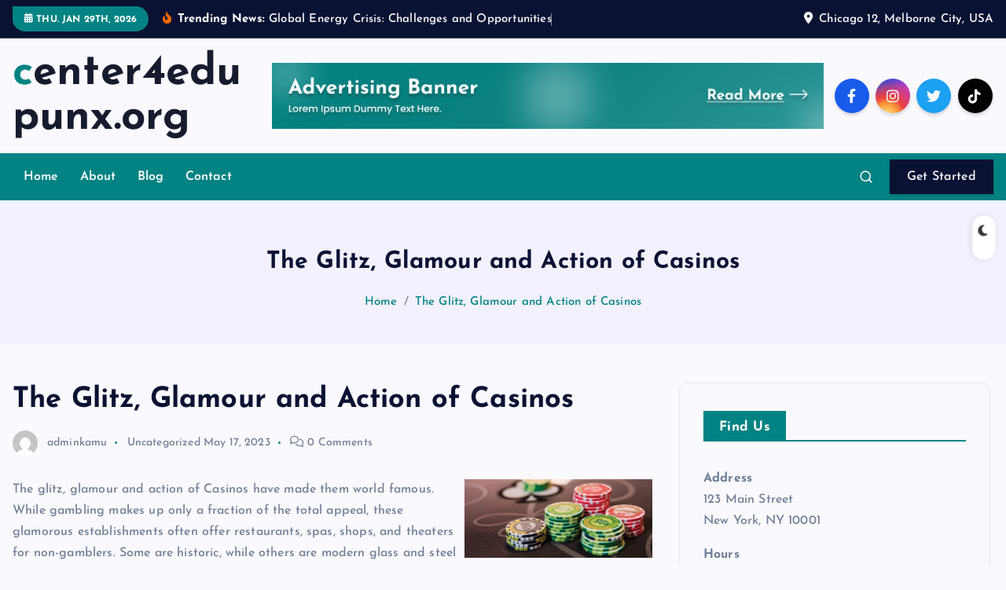

--- FILE ---
content_type: text/html; charset=UTF-8
request_url: http://center4edupunx.org/index.php/2023/05/17/the-glitz-glamour-and-action-of-casinos/
body_size: 13646
content:
<!DOCTYPE html>
<html lang="en-US">
	<head>
		<meta charset="UTF-8">
		<meta name="viewport" content="width=device-width, initial-scale=1">
		<meta http-equiv="x-ua-compatible" content="ie=edge">
		
		<link rel="profile" href="https://gmpg.org/xfn/11">
		
		<title>The Glitz, Glamour and Action of Casinos &#8211; center4edupunx.org</title>
<meta name='robots' content='max-image-preview:large' />
<link rel="alternate" type="application/rss+xml" title="center4edupunx.org &raquo; Feed" href="http://center4edupunx.org/index.php/feed/" />
<link rel="alternate" title="oEmbed (JSON)" type="application/json+oembed" href="http://center4edupunx.org/index.php/wp-json/oembed/1.0/embed?url=http%3A%2F%2Fcenter4edupunx.org%2Findex.php%2F2023%2F05%2F17%2Fthe-glitz-glamour-and-action-of-casinos%2F" />
<link rel="alternate" title="oEmbed (XML)" type="text/xml+oembed" href="http://center4edupunx.org/index.php/wp-json/oembed/1.0/embed?url=http%3A%2F%2Fcenter4edupunx.org%2Findex.php%2F2023%2F05%2F17%2Fthe-glitz-glamour-and-action-of-casinos%2F&#038;format=xml" />
<style id='wp-img-auto-sizes-contain-inline-css' type='text/css'>
img:is([sizes=auto i],[sizes^="auto," i]){contain-intrinsic-size:3000px 1500px}
/*# sourceURL=wp-img-auto-sizes-contain-inline-css */
</style>
<style id='wp-emoji-styles-inline-css' type='text/css'>

	img.wp-smiley, img.emoji {
		display: inline !important;
		border: none !important;
		box-shadow: none !important;
		height: 1em !important;
		width: 1em !important;
		margin: 0 0.07em !important;
		vertical-align: -0.1em !important;
		background: none !important;
		padding: 0 !important;
	}
/*# sourceURL=wp-emoji-styles-inline-css */
</style>
<style id='wp-block-library-inline-css' type='text/css'>
:root{--wp-block-synced-color:#7a00df;--wp-block-synced-color--rgb:122,0,223;--wp-bound-block-color:var(--wp-block-synced-color);--wp-editor-canvas-background:#ddd;--wp-admin-theme-color:#007cba;--wp-admin-theme-color--rgb:0,124,186;--wp-admin-theme-color-darker-10:#006ba1;--wp-admin-theme-color-darker-10--rgb:0,107,160.5;--wp-admin-theme-color-darker-20:#005a87;--wp-admin-theme-color-darker-20--rgb:0,90,135;--wp-admin-border-width-focus:2px}@media (min-resolution:192dpi){:root{--wp-admin-border-width-focus:1.5px}}.wp-element-button{cursor:pointer}:root .has-very-light-gray-background-color{background-color:#eee}:root .has-very-dark-gray-background-color{background-color:#313131}:root .has-very-light-gray-color{color:#eee}:root .has-very-dark-gray-color{color:#313131}:root .has-vivid-green-cyan-to-vivid-cyan-blue-gradient-background{background:linear-gradient(135deg,#00d084,#0693e3)}:root .has-purple-crush-gradient-background{background:linear-gradient(135deg,#34e2e4,#4721fb 50%,#ab1dfe)}:root .has-hazy-dawn-gradient-background{background:linear-gradient(135deg,#faaca8,#dad0ec)}:root .has-subdued-olive-gradient-background{background:linear-gradient(135deg,#fafae1,#67a671)}:root .has-atomic-cream-gradient-background{background:linear-gradient(135deg,#fdd79a,#004a59)}:root .has-nightshade-gradient-background{background:linear-gradient(135deg,#330968,#31cdcf)}:root .has-midnight-gradient-background{background:linear-gradient(135deg,#020381,#2874fc)}:root{--wp--preset--font-size--normal:16px;--wp--preset--font-size--huge:42px}.has-regular-font-size{font-size:1em}.has-larger-font-size{font-size:2.625em}.has-normal-font-size{font-size:var(--wp--preset--font-size--normal)}.has-huge-font-size{font-size:var(--wp--preset--font-size--huge)}.has-text-align-center{text-align:center}.has-text-align-left{text-align:left}.has-text-align-right{text-align:right}.has-fit-text{white-space:nowrap!important}#end-resizable-editor-section{display:none}.aligncenter{clear:both}.items-justified-left{justify-content:flex-start}.items-justified-center{justify-content:center}.items-justified-right{justify-content:flex-end}.items-justified-space-between{justify-content:space-between}.screen-reader-text{border:0;clip-path:inset(50%);height:1px;margin:-1px;overflow:hidden;padding:0;position:absolute;width:1px;word-wrap:normal!important}.screen-reader-text:focus{background-color:#ddd;clip-path:none;color:#444;display:block;font-size:1em;height:auto;left:5px;line-height:normal;padding:15px 23px 14px;text-decoration:none;top:5px;width:auto;z-index:100000}html :where(.has-border-color){border-style:solid}html :where([style*=border-top-color]){border-top-style:solid}html :where([style*=border-right-color]){border-right-style:solid}html :where([style*=border-bottom-color]){border-bottom-style:solid}html :where([style*=border-left-color]){border-left-style:solid}html :where([style*=border-width]){border-style:solid}html :where([style*=border-top-width]){border-top-style:solid}html :where([style*=border-right-width]){border-right-style:solid}html :where([style*=border-bottom-width]){border-bottom-style:solid}html :where([style*=border-left-width]){border-left-style:solid}html :where(img[class*=wp-image-]){height:auto;max-width:100%}:where(figure){margin:0 0 1em}html :where(.is-position-sticky){--wp-admin--admin-bar--position-offset:var(--wp-admin--admin-bar--height,0px)}@media screen and (max-width:600px){html :where(.is-position-sticky){--wp-admin--admin-bar--position-offset:0px}}

/*# sourceURL=wp-block-library-inline-css */
</style><style id='global-styles-inline-css' type='text/css'>
:root{--wp--preset--aspect-ratio--square: 1;--wp--preset--aspect-ratio--4-3: 4/3;--wp--preset--aspect-ratio--3-4: 3/4;--wp--preset--aspect-ratio--3-2: 3/2;--wp--preset--aspect-ratio--2-3: 2/3;--wp--preset--aspect-ratio--16-9: 16/9;--wp--preset--aspect-ratio--9-16: 9/16;--wp--preset--color--black: #000000;--wp--preset--color--cyan-bluish-gray: #abb8c3;--wp--preset--color--white: #ffffff;--wp--preset--color--pale-pink: #f78da7;--wp--preset--color--vivid-red: #cf2e2e;--wp--preset--color--luminous-vivid-orange: #ff6900;--wp--preset--color--luminous-vivid-amber: #fcb900;--wp--preset--color--light-green-cyan: #7bdcb5;--wp--preset--color--vivid-green-cyan: #00d084;--wp--preset--color--pale-cyan-blue: #8ed1fc;--wp--preset--color--vivid-cyan-blue: #0693e3;--wp--preset--color--vivid-purple: #9b51e0;--wp--preset--gradient--vivid-cyan-blue-to-vivid-purple: linear-gradient(135deg,rgb(6,147,227) 0%,rgb(155,81,224) 100%);--wp--preset--gradient--light-green-cyan-to-vivid-green-cyan: linear-gradient(135deg,rgb(122,220,180) 0%,rgb(0,208,130) 100%);--wp--preset--gradient--luminous-vivid-amber-to-luminous-vivid-orange: linear-gradient(135deg,rgb(252,185,0) 0%,rgb(255,105,0) 100%);--wp--preset--gradient--luminous-vivid-orange-to-vivid-red: linear-gradient(135deg,rgb(255,105,0) 0%,rgb(207,46,46) 100%);--wp--preset--gradient--very-light-gray-to-cyan-bluish-gray: linear-gradient(135deg,rgb(238,238,238) 0%,rgb(169,184,195) 100%);--wp--preset--gradient--cool-to-warm-spectrum: linear-gradient(135deg,rgb(74,234,220) 0%,rgb(151,120,209) 20%,rgb(207,42,186) 40%,rgb(238,44,130) 60%,rgb(251,105,98) 80%,rgb(254,248,76) 100%);--wp--preset--gradient--blush-light-purple: linear-gradient(135deg,rgb(255,206,236) 0%,rgb(152,150,240) 100%);--wp--preset--gradient--blush-bordeaux: linear-gradient(135deg,rgb(254,205,165) 0%,rgb(254,45,45) 50%,rgb(107,0,62) 100%);--wp--preset--gradient--luminous-dusk: linear-gradient(135deg,rgb(255,203,112) 0%,rgb(199,81,192) 50%,rgb(65,88,208) 100%);--wp--preset--gradient--pale-ocean: linear-gradient(135deg,rgb(255,245,203) 0%,rgb(182,227,212) 50%,rgb(51,167,181) 100%);--wp--preset--gradient--electric-grass: linear-gradient(135deg,rgb(202,248,128) 0%,rgb(113,206,126) 100%);--wp--preset--gradient--midnight: linear-gradient(135deg,rgb(2,3,129) 0%,rgb(40,116,252) 100%);--wp--preset--font-size--small: 13px;--wp--preset--font-size--medium: 20px;--wp--preset--font-size--large: 36px;--wp--preset--font-size--x-large: 42px;--wp--preset--spacing--20: 0.44rem;--wp--preset--spacing--30: 0.67rem;--wp--preset--spacing--40: 1rem;--wp--preset--spacing--50: 1.5rem;--wp--preset--spacing--60: 2.25rem;--wp--preset--spacing--70: 3.38rem;--wp--preset--spacing--80: 5.06rem;--wp--preset--shadow--natural: 6px 6px 9px rgba(0, 0, 0, 0.2);--wp--preset--shadow--deep: 12px 12px 50px rgba(0, 0, 0, 0.4);--wp--preset--shadow--sharp: 6px 6px 0px rgba(0, 0, 0, 0.2);--wp--preset--shadow--outlined: 6px 6px 0px -3px rgb(255, 255, 255), 6px 6px rgb(0, 0, 0);--wp--preset--shadow--crisp: 6px 6px 0px rgb(0, 0, 0);}:where(.is-layout-flex){gap: 0.5em;}:where(.is-layout-grid){gap: 0.5em;}body .is-layout-flex{display: flex;}.is-layout-flex{flex-wrap: wrap;align-items: center;}.is-layout-flex > :is(*, div){margin: 0;}body .is-layout-grid{display: grid;}.is-layout-grid > :is(*, div){margin: 0;}:where(.wp-block-columns.is-layout-flex){gap: 2em;}:where(.wp-block-columns.is-layout-grid){gap: 2em;}:where(.wp-block-post-template.is-layout-flex){gap: 1.25em;}:where(.wp-block-post-template.is-layout-grid){gap: 1.25em;}.has-black-color{color: var(--wp--preset--color--black) !important;}.has-cyan-bluish-gray-color{color: var(--wp--preset--color--cyan-bluish-gray) !important;}.has-white-color{color: var(--wp--preset--color--white) !important;}.has-pale-pink-color{color: var(--wp--preset--color--pale-pink) !important;}.has-vivid-red-color{color: var(--wp--preset--color--vivid-red) !important;}.has-luminous-vivid-orange-color{color: var(--wp--preset--color--luminous-vivid-orange) !important;}.has-luminous-vivid-amber-color{color: var(--wp--preset--color--luminous-vivid-amber) !important;}.has-light-green-cyan-color{color: var(--wp--preset--color--light-green-cyan) !important;}.has-vivid-green-cyan-color{color: var(--wp--preset--color--vivid-green-cyan) !important;}.has-pale-cyan-blue-color{color: var(--wp--preset--color--pale-cyan-blue) !important;}.has-vivid-cyan-blue-color{color: var(--wp--preset--color--vivid-cyan-blue) !important;}.has-vivid-purple-color{color: var(--wp--preset--color--vivid-purple) !important;}.has-black-background-color{background-color: var(--wp--preset--color--black) !important;}.has-cyan-bluish-gray-background-color{background-color: var(--wp--preset--color--cyan-bluish-gray) !important;}.has-white-background-color{background-color: var(--wp--preset--color--white) !important;}.has-pale-pink-background-color{background-color: var(--wp--preset--color--pale-pink) !important;}.has-vivid-red-background-color{background-color: var(--wp--preset--color--vivid-red) !important;}.has-luminous-vivid-orange-background-color{background-color: var(--wp--preset--color--luminous-vivid-orange) !important;}.has-luminous-vivid-amber-background-color{background-color: var(--wp--preset--color--luminous-vivid-amber) !important;}.has-light-green-cyan-background-color{background-color: var(--wp--preset--color--light-green-cyan) !important;}.has-vivid-green-cyan-background-color{background-color: var(--wp--preset--color--vivid-green-cyan) !important;}.has-pale-cyan-blue-background-color{background-color: var(--wp--preset--color--pale-cyan-blue) !important;}.has-vivid-cyan-blue-background-color{background-color: var(--wp--preset--color--vivid-cyan-blue) !important;}.has-vivid-purple-background-color{background-color: var(--wp--preset--color--vivid-purple) !important;}.has-black-border-color{border-color: var(--wp--preset--color--black) !important;}.has-cyan-bluish-gray-border-color{border-color: var(--wp--preset--color--cyan-bluish-gray) !important;}.has-white-border-color{border-color: var(--wp--preset--color--white) !important;}.has-pale-pink-border-color{border-color: var(--wp--preset--color--pale-pink) !important;}.has-vivid-red-border-color{border-color: var(--wp--preset--color--vivid-red) !important;}.has-luminous-vivid-orange-border-color{border-color: var(--wp--preset--color--luminous-vivid-orange) !important;}.has-luminous-vivid-amber-border-color{border-color: var(--wp--preset--color--luminous-vivid-amber) !important;}.has-light-green-cyan-border-color{border-color: var(--wp--preset--color--light-green-cyan) !important;}.has-vivid-green-cyan-border-color{border-color: var(--wp--preset--color--vivid-green-cyan) !important;}.has-pale-cyan-blue-border-color{border-color: var(--wp--preset--color--pale-cyan-blue) !important;}.has-vivid-cyan-blue-border-color{border-color: var(--wp--preset--color--vivid-cyan-blue) !important;}.has-vivid-purple-border-color{border-color: var(--wp--preset--color--vivid-purple) !important;}.has-vivid-cyan-blue-to-vivid-purple-gradient-background{background: var(--wp--preset--gradient--vivid-cyan-blue-to-vivid-purple) !important;}.has-light-green-cyan-to-vivid-green-cyan-gradient-background{background: var(--wp--preset--gradient--light-green-cyan-to-vivid-green-cyan) !important;}.has-luminous-vivid-amber-to-luminous-vivid-orange-gradient-background{background: var(--wp--preset--gradient--luminous-vivid-amber-to-luminous-vivid-orange) !important;}.has-luminous-vivid-orange-to-vivid-red-gradient-background{background: var(--wp--preset--gradient--luminous-vivid-orange-to-vivid-red) !important;}.has-very-light-gray-to-cyan-bluish-gray-gradient-background{background: var(--wp--preset--gradient--very-light-gray-to-cyan-bluish-gray) !important;}.has-cool-to-warm-spectrum-gradient-background{background: var(--wp--preset--gradient--cool-to-warm-spectrum) !important;}.has-blush-light-purple-gradient-background{background: var(--wp--preset--gradient--blush-light-purple) !important;}.has-blush-bordeaux-gradient-background{background: var(--wp--preset--gradient--blush-bordeaux) !important;}.has-luminous-dusk-gradient-background{background: var(--wp--preset--gradient--luminous-dusk) !important;}.has-pale-ocean-gradient-background{background: var(--wp--preset--gradient--pale-ocean) !important;}.has-electric-grass-gradient-background{background: var(--wp--preset--gradient--electric-grass) !important;}.has-midnight-gradient-background{background: var(--wp--preset--gradient--midnight) !important;}.has-small-font-size{font-size: var(--wp--preset--font-size--small) !important;}.has-medium-font-size{font-size: var(--wp--preset--font-size--medium) !important;}.has-large-font-size{font-size: var(--wp--preset--font-size--large) !important;}.has-x-large-font-size{font-size: var(--wp--preset--font-size--x-large) !important;}
/*# sourceURL=global-styles-inline-css */
</style>

<style id='classic-theme-styles-inline-css' type='text/css'>
/*! This file is auto-generated */
.wp-block-button__link{color:#fff;background-color:#32373c;border-radius:9999px;box-shadow:none;text-decoration:none;padding:calc(.667em + 2px) calc(1.333em + 2px);font-size:1.125em}.wp-block-file__button{background:#32373c;color:#fff;text-decoration:none}
/*# sourceURL=/wp-includes/css/classic-themes.min.css */
</style>
<link rel='stylesheet' id='dashicons-css' href='http://center4edupunx.org/wp-includes/css/dashicons.min.css?ver=6.9' type='text/css' media='all' />
<link rel='stylesheet' id='admin-bar-css' href='http://center4edupunx.org/wp-includes/css/admin-bar.min.css?ver=6.9' type='text/css' media='all' />
<style id='admin-bar-inline-css' type='text/css'>

    /* Hide CanvasJS credits for P404 charts specifically */
    #p404RedirectChart .canvasjs-chart-credit {
        display: none !important;
    }
    
    #p404RedirectChart canvas {
        border-radius: 6px;
    }

    .p404-redirect-adminbar-weekly-title {
        font-weight: bold;
        font-size: 14px;
        color: #fff;
        margin-bottom: 6px;
    }

    #wpadminbar #wp-admin-bar-p404_free_top_button .ab-icon:before {
        content: "\f103";
        color: #dc3545;
        top: 3px;
    }
    
    #wp-admin-bar-p404_free_top_button .ab-item {
        min-width: 80px !important;
        padding: 0px !important;
    }
    
    /* Ensure proper positioning and z-index for P404 dropdown */
    .p404-redirect-adminbar-dropdown-wrap { 
        min-width: 0; 
        padding: 0;
        position: static !important;
    }
    
    #wpadminbar #wp-admin-bar-p404_free_top_button_dropdown {
        position: static !important;
    }
    
    #wpadminbar #wp-admin-bar-p404_free_top_button_dropdown .ab-item {
        padding: 0 !important;
        margin: 0 !important;
    }
    
    .p404-redirect-dropdown-container {
        min-width: 340px;
        padding: 18px 18px 12px 18px;
        background: #23282d !important;
        color: #fff;
        border-radius: 12px;
        box-shadow: 0 8px 32px rgba(0,0,0,0.25);
        margin-top: 10px;
        position: relative !important;
        z-index: 999999 !important;
        display: block !important;
        border: 1px solid #444;
    }
    
    /* Ensure P404 dropdown appears on hover */
    #wpadminbar #wp-admin-bar-p404_free_top_button .p404-redirect-dropdown-container { 
        display: none !important;
    }
    
    #wpadminbar #wp-admin-bar-p404_free_top_button:hover .p404-redirect-dropdown-container { 
        display: block !important;
    }
    
    #wpadminbar #wp-admin-bar-p404_free_top_button:hover #wp-admin-bar-p404_free_top_button_dropdown .p404-redirect-dropdown-container {
        display: block !important;
    }
    
    .p404-redirect-card {
        background: #2c3338;
        border-radius: 8px;
        padding: 18px 18px 12px 18px;
        box-shadow: 0 2px 8px rgba(0,0,0,0.07);
        display: flex;
        flex-direction: column;
        align-items: flex-start;
        border: 1px solid #444;
    }
    
    .p404-redirect-btn {
        display: inline-block;
        background: #dc3545;
        color: #fff !important;
        font-weight: bold;
        padding: 5px 22px;
        border-radius: 8px;
        text-decoration: none;
        font-size: 17px;
        transition: background 0.2s, box-shadow 0.2s;
        margin-top: 8px;
        box-shadow: 0 2px 8px rgba(220,53,69,0.15);
        text-align: center;
        line-height: 1.6;
    }
    
    .p404-redirect-btn:hover {
        background: #c82333;
        color: #fff !important;
        box-shadow: 0 4px 16px rgba(220,53,69,0.25);
    }
    
    /* Prevent conflicts with other admin bar dropdowns */
    #wpadminbar .ab-top-menu > li:hover > .ab-item,
    #wpadminbar .ab-top-menu > li.hover > .ab-item {
        z-index: auto;
    }
    
    #wpadminbar #wp-admin-bar-p404_free_top_button:hover > .ab-item {
        z-index: 999998 !important;
    }
    
/*# sourceURL=admin-bar-inline-css */
</style>
<link rel='stylesheet' id='slick-css' href='http://center4edupunx.org/wp-content/themes/newsmash/assets/vendors/css/slick.css?ver=6.9' type='text/css' media='all' />
<link rel='stylesheet' id='all-css-css' href='http://center4edupunx.org/wp-content/themes/newsmash/assets/vendors/css/all.min.css?ver=6.9' type='text/css' media='all' />
<link rel='stylesheet' id='animate-css' href='http://center4edupunx.org/wp-content/themes/newsmash/assets/vendors/css/animate.min.css?ver=6.9' type='text/css' media='all' />
<link rel='stylesheet' id='newsmash-core-css' href='http://center4edupunx.org/wp-content/themes/newsmash/assets/css/core.css?ver=6.9' type='text/css' media='all' />
<link rel='stylesheet' id='newsmash-theme-css' href='http://center4edupunx.org/wp-content/themes/newsmash/assets/css/themes.css?ver=6.9' type='text/css' media='all' />
<link rel='stylesheet' id='newsmash-woocommerce-css' href='http://center4edupunx.org/wp-content/themes/newsmash/assets/css/woo-styles.css?ver=6.9' type='text/css' media='all' />
<link rel='stylesheet' id='newsmash-dark-css' href='http://center4edupunx.org/wp-content/themes/newsmash/assets/css/dark.css?ver=6.9' type='text/css' media='all' />
<link rel='stylesheet' id='newsmash-responsive-css' href='http://center4edupunx.org/wp-content/themes/newsmash/assets/css/responsive.css?ver=6.9' type='text/css' media='all' />
<link rel='stylesheet' id='newsmash-style-css' href='http://center4edupunx.org/wp-content/themes/newsalt/style.css?ver=6.9' type='text/css' media='all' />
<style id='newsmash-style-inline-css' type='text/css'>
.dt-container-md,.dt__slider-main .owl-dots {
						max-width: 1340px;
					}
	@media (min-width: 992px) {#dt-main {
					max-width:67%;
					flex-basis:67%;
				}
#dt-sidebar {
					max-width:33%;
					flex-basis:33%;
				}}

/*# sourceURL=newsmash-style-inline-css */
</style>
<link rel='stylesheet' id='newsmash-google-fonts-css' href='http://center4edupunx.org/wp-content/fonts/e83b46f0c31b0bf3db09977b89eb9814.css' type='text/css' media='all' />
<link rel='stylesheet' id='newsalt-parent-theme-style-css' href='http://center4edupunx.org/wp-content/themes/newsmash/style.css?ver=6.9' type='text/css' media='all' />
<script type="text/javascript" src="http://center4edupunx.org/wp-includes/js/jquery/jquery.min.js?ver=3.7.1" id="jquery-core-js"></script>
<script type="text/javascript" src="http://center4edupunx.org/wp-includes/js/jquery/jquery-migrate.min.js?ver=3.4.1" id="jquery-migrate-js"></script>
<script type="text/javascript" src="http://center4edupunx.org/wp-content/themes/newsmash/assets/vendors/js/slick.min.js?ver=1" id="slick-js"></script>
<link rel="https://api.w.org/" href="http://center4edupunx.org/index.php/wp-json/" /><link rel="alternate" title="JSON" type="application/json" href="http://center4edupunx.org/index.php/wp-json/wp/v2/posts/988" /><link rel="EditURI" type="application/rsd+xml" title="RSD" href="http://center4edupunx.org/xmlrpc.php?rsd" />
<meta name="generator" content="WordPress 6.9" />
<link rel="canonical" href="http://center4edupunx.org/index.php/2023/05/17/the-glitz-glamour-and-action-of-casinos/" />
<link rel='shortlink' href='http://center4edupunx.org/?p=988' />
	<style type="text/css">
			body header .site--logo .site--title,
		body header .site--logo .site--description {
			color: #161C2D;
		}
		</style>
			
<div class="dt_switcherdarkbtn">
        <div class="dt_switcherdarkbtn-left"></div>
        <div class="dt_switcherdarkbtn-inner"></div>
    </div>
	</head>
<body class="wp-singular post-template-default single single-post postid-988 single-format-standard wp-theme-newsmash wp-child-theme-newsalt section--title-two sticky-header sticky-sidebar btn--effect-one">
	 <div class="dt_readingbar-wrapper">
        <div class="dt_readingbar"></div>
    </div>
	<div id="page" class="site">
		<a class="skip-link screen-reader-text" href="#content">Skip to content</a>
	
			 <div id="dt_preloader" class="dt_preloader">
			<div class="dt_preloader-inner">
				<div class="dt_preloader-handle">
					<button type="button" class="dt_preloader-close site--close"></button>
					<div class="dt_preloader-animation">
						<div class="dt_preloader-object one"></div>
						<div class="dt_preloader-object two"></div>
						<div class="dt_preloader-object three"></div>
						<div class="dt_preloader-object four"></div>
					</div>
				</div>
			</div>
		</div>
		
<header id="dt_header" class="dt_header header--six menu_active-two">
	<div class="dt_header-inner">
					<div class="dt_header-topbar dt-d-lg-block dt-d-none">
					<div class="dt-container-md">
		<div class="dt-row">
			<div class="dt-col-lg-7 dt-col-12">
				<div class="dt_header-wrap left">
							<div class="widget dt-current-date">
			<span>
				<i class="fas fa-calendar-alt"></i> 
				Thu. Jan 29th, 2026 			</span>
		</div>
								<div class="widget dt-news-headline">
							<strong class="dt-news-heading"><i class="fas fa-fire-alt"></i> Trending News:</strong>
						<span class="dt_heading dt_heading_2">
				<span class="dt_heading_inner">
					<b class="is_on">Global Energy Crisis: Challenges and Opportunities</b><b class="">Creating a Great Slot</b><b class="">The Basics of Poker</b><b class="">How Can a Casino Appeal to the Senses?</b><b class="">How to Choose a Slot Machine</b><b class="">Improve Your Chances of Winning at Poker</b><b class="">What Is a Casino?</b><b class="">How to Win at Slots</b><b class="">The Basics of Poker</b><b class="">How to Beat the House Edge at a Casino</b><b class="">What is a Slot?</b><b class="">The Unpredictability of Poker for Writers</b><b class="">What Is a Casino?</b><b class="">What is a Slot?</b><b class="">A Beginner&#8217;s Guide to Poker</b><b class="">What Is a Casino?</b><b class="">What is a Slot?</b><b class="">How to Play Online Poker</b><b class="">What Is a Casino?</b><b class="">How to Play a Slot</b><b class="">The Art of Playing Poker</b><b class="">What Is a Casino?</b><b class="">What Is a Slot?</b><b class="">How to Play Poker</b><b class="">Casino &#8211; The Good, the Bad, and the Ugly</b><b class="">The Myths and Facts of Slots</b><b class="">The Benefits of Playing Poker</b><b class="">The Psychology of Casino</b><b class="">Getting the Most Out of Slot</b><b class="">Learn How to Play Poker</b><b class="">Casino (Movie Review)</b><b class="">The Slot &#8211; How to Limit Your Losses at Online Casinos</b><b class="">Improve Your Poker Strategy</b><b class="">Casino (Movie Review)</b><b class="">How to Launch a Slot Game</b><b class="">How to Make a Poker Game More Interesting</b><b class="">What Is a Casino?</b><b class="">How to Create a Slot Game</b><b class="">Getting Better at Poker</b><b class="">Goodfellas and Casino</b><b class="">Slot Machines &#8211; Why Are They So Popular?</b><b class="">The Basics of Online Poker</b><b class="">The Importance of Casino Security</b><b class="">How to Win at Slots</b><b class="">Improve Your Decision-Making Skills With Poker</b><b class="">Casino (Movie Review)</b><b class="">How to Play a Slot</b><b class="">How to Winning Poker</b><b class="">How to Win at the Casino</b><b class="">What is a Slot Machine?</b><b class="">Developing a Poker Strategy</b><b class="">Casino Review</b><b class="">What Is a Slot?</b><b class="">The Basics of Poker</b><b class="">What Is a Casino?</b><b class="">What is a Slot?</b><b class="">Kenapa Anda wajib memilih lotere SDY?</b><b class="">The Basics of Poker</b><b class="">What is a Casino?</b><b class="">Slot Development</b><b class="">The Basics of Poker</b><b class="">Casino Review</b><b class="">The Process of Developing a Slot Game</b><b class="">The Basics of Poker</b><b class="">What Is a Casino?</b><b class="">Gacor atau Tidak? Menguji Akun Demo Gacor</b><b class="">Kegembiraan Undian Langsung HK: Mengapa Anda Perlu Bergabung</b><b class="">What is a Slot?</b><b class="">The Basics of Poker</b><b class="">Togel Sdy: Ulasan &#038; Taktik Menang Besar</b><b class="">What is a Casino?</b><b class="">What is a Slot?</b><b class="">The Basics of Poker</b><b class="">What is a Casino?</b><b class="">Website Togel dan Keamanannya: Apa Pendapat Satria4D?</b><b class="">What Is a Slot?</b><b class="">Koleksi Hasil Togel SDY: Tari Kehidupan Angka</b><b class="">Improve Your Chances of Winning Poker Hands</b><b class="">What Is a Casino?</b><b class="">Keamanan Data Data di Platform Togel Online Online</b><b class="">What Is a Slot Machine?</b><b class="">The Basics of Poker</b><b class="">Mengapa Satria4D Adalah Pilihan Utama dan Terpercaya dalam Permainan Togel?</b><b class="">Casino (Movie Review)</b><b class="">How to Choose a Slot Machine</b><b class="">The Benefits of Playing Poker</b><b class="">South Dakota Casinos</b><b class="">What is a Slot?</b><b class="">Key Concepts in Poker</b><b class="">Goodfellas and Casino</b><b class="">What is a Slot?</b><b class="">A Beginner&#8217;s Guide to Poker</b><b class="">What Is a Casino?</b><b class="">What is a Slot?</b><b class="">A Beginner&#8217;s Guide to Poker</b><b class="">Fenomenon QRIS Slot pada Kalangan Penggemar Judi</b><b class="">5 Reasons to Visit a Casino</b><b class="">What&#8217;s Behind the Glitz and Glam of Slot Machines?</b><b class="">Rangkuman Harian Keluaran Togel Macau Togel untuk Pecinta Permainan Togel</b><b class="">Keberadaan Login yang Terjamin di situs GenerasiPoker</b>				</span>
			</span>
		</div>
					</div>
			</div>
			<div class="dt-col-lg-5 dt-col-12">
				<div class="dt_header-wrap right">
												<div class="widget dt-address">
							<i class="fas fa-map-marker-alt"></i>
						
												<span>Chicago 12, Melborne City, USA</span>
									</div>
					</div>
			</div>
		</div>
	</div>
				</div>
				<div class="dt_header-navwrapper">
			<div class="dt_header-navwrapperinner">
				<!--=== / Start: DT_Navbar / === -->
				<div class="dt_navbar dt-d-none dt-d-lg-block">
					<div class="dt_navbar-wrapper is--sticky">
						<div class="dt-container-md">
							<div class="dt-row dt-py-3">                                        
								<div class="dt-col-md-3 dt-my-auto">
									<div class="site--logo">
													<a href="http://center4edupunx.org/" class="site--title">
				<h1 class="site--title">
					center4edupunx.org				</h1>
			</a>	
													</div>
								</div>
								<div class="dt-col-md-9 dt-my-auto">
									<div class="dt_navbar-right">
										<ul class="dt_navbar-list-right">
												<li class="dt_navbar-banner-item">
		<a href="#" ><img src="http://center4edupunx.org/wp-content/themes/newsalt/assets/images/ad-900.png"></a>
	</li>
																						<li class="dt_navbar-social-item">
													<div class="widget widget_social">
							<a href="#"><i class="fab fa-facebook-f"></i></a>
							<a href="#"><i class="fab fa-instagram"></i></a>
							<a href="#"><i class="fab fa-twitter"></i></a>
							<a href="#"><i class="fab fa-tiktok"></i></a>
					</div>
												</li>
																					</ul>
									</div>
								</div>
							</div>
						</div>
						<div class="dt_navbar-menus">
							<div class="dt-container-md">
								<div class="dt-row">
									<div class="dt-col-12">
										<div class="dt_navbar-menu">
											<nav class="dt_navbar-nav">
												<ul id="menu-top-menu" class="dt_navbar-mainmenu"><li itemscope="itemscope" itemtype="https://www.schema.org/SiteNavigationElement" id="menu-item-19" class="menu-item menu-item-type-custom menu-item-object-custom menu-item-home menu-item-19 menu-item"><a title="Home" href="https://center4edupunx.org/" class="nav-link">Home</a></li>
<li itemscope="itemscope" itemtype="https://www.schema.org/SiteNavigationElement" id="menu-item-20" class="menu-item menu-item-type-post_type menu-item-object-page menu-item-20 menu-item"><a title="About" href="http://center4edupunx.org/index.php/about/" class="nav-link">About</a></li>
<li itemscope="itemscope" itemtype="https://www.schema.org/SiteNavigationElement" id="menu-item-21" class="menu-item menu-item-type-post_type menu-item-object-page menu-item-21 menu-item"><a title="Blog" href="http://center4edupunx.org/index.php/blog/" class="nav-link">Blog</a></li>
<li itemscope="itemscope" itemtype="https://www.schema.org/SiteNavigationElement" id="menu-item-22" class="menu-item menu-item-type-post_type menu-item-object-page menu-item-22 menu-item"><a title="Contact" href="http://center4edupunx.org/index.php/contact/" class="nav-link">Contact</a></li>
</ul>											</nav>
											<div class="dt_navbar-right">
												<ul class="dt_navbar-list-right">
																										<li class="dt_navbar-search-item">
	<button class="dt_navbar-search-toggle"><svg class="icon"><use xlink:href="http://center4edupunx.org/wp-content/themes/newsmash/assets/icons/icons.svg#search-icon"></use></svg></button>
	<div class="dt_search search--header">
		<form method="get" class="dt_search-form" action="http://center4edupunx.org/" aria-label="search again">
			<label for="dt_search-form-1">
				 				<span class="screen-reader-text">Search for:</span>
				<input type="search" id="dt_search-form-1" class="dt_search-field" placeholder="search Here" value="" name="s" />
			</label>
			<button type="submit" class="dt_search-submit search-submit"><i class="fas fa-search" aria-hidden="true"></i></button>
		</form>
		<button type="button" class="dt_search-close"><i class="fas fa-long-arrow-alt-up" aria-hidden="true"></i></button>
	</div>
</li>
														<li class="dt_navbar-button-item">
		<a href="#"  class="dt-btn dt-btn-primary" data-title="Get Started">Get Started</a>
	</li>
												</ul>
											</div>
										</div>
									</div>
								</div>
							</div>
						</div>
					</div>
				</div>
				<!--=== / End: DT_Navbar / === -->
				<!--=== / Start: DT_Mobile Menu / === -->
				<div class="dt_mobilenav is--sticky dt-d-lg-none">
											<div class="dt_mobilenav-topbar">
							<button type="button" class="dt_mobilenav-topbar-toggle"><i class="fas fa-angle-double-down" aria-hidden="true"></i></button>
							<div class="dt_mobilenav-topbar-content">
									<div class="dt-container-md">
		<div class="dt-row">
			<div class="dt-col-lg-7 dt-col-12">
				<div class="dt_header-wrap left">
							<div class="widget dt-current-date">
			<span>
				<i class="fas fa-calendar-alt"></i> 
				Thu. Jan 29th, 2026 			</span>
		</div>
								<div class="widget dt-news-headline">
							<strong class="dt-news-heading"><i class="fas fa-fire-alt"></i> Trending News:</strong>
						<span class="dt_heading dt_heading_2">
				<span class="dt_heading_inner">
					<b class="is_on">Global Energy Crisis: Challenges and Opportunities</b><b class="">Creating a Great Slot</b><b class="">The Basics of Poker</b><b class="">How Can a Casino Appeal to the Senses?</b><b class="">How to Choose a Slot Machine</b><b class="">Improve Your Chances of Winning at Poker</b><b class="">What Is a Casino?</b><b class="">How to Win at Slots</b><b class="">The Basics of Poker</b><b class="">How to Beat the House Edge at a Casino</b><b class="">What is a Slot?</b><b class="">The Unpredictability of Poker for Writers</b><b class="">What Is a Casino?</b><b class="">What is a Slot?</b><b class="">A Beginner&#8217;s Guide to Poker</b><b class="">What Is a Casino?</b><b class="">What is a Slot?</b><b class="">How to Play Online Poker</b><b class="">What Is a Casino?</b><b class="">How to Play a Slot</b><b class="">The Art of Playing Poker</b><b class="">What Is a Casino?</b><b class="">What Is a Slot?</b><b class="">How to Play Poker</b><b class="">Casino &#8211; The Good, the Bad, and the Ugly</b><b class="">The Myths and Facts of Slots</b><b class="">The Benefits of Playing Poker</b><b class="">The Psychology of Casino</b><b class="">Getting the Most Out of Slot</b><b class="">Learn How to Play Poker</b><b class="">Casino (Movie Review)</b><b class="">The Slot &#8211; How to Limit Your Losses at Online Casinos</b><b class="">Improve Your Poker Strategy</b><b class="">Casino (Movie Review)</b><b class="">How to Launch a Slot Game</b><b class="">How to Make a Poker Game More Interesting</b><b class="">What Is a Casino?</b><b class="">How to Create a Slot Game</b><b class="">Getting Better at Poker</b><b class="">Goodfellas and Casino</b><b class="">Slot Machines &#8211; Why Are They So Popular?</b><b class="">The Basics of Online Poker</b><b class="">The Importance of Casino Security</b><b class="">How to Win at Slots</b><b class="">Improve Your Decision-Making Skills With Poker</b><b class="">Casino (Movie Review)</b><b class="">How to Play a Slot</b><b class="">How to Winning Poker</b><b class="">How to Win at the Casino</b><b class="">What is a Slot Machine?</b><b class="">Developing a Poker Strategy</b><b class="">Casino Review</b><b class="">What Is a Slot?</b><b class="">The Basics of Poker</b><b class="">What Is a Casino?</b><b class="">What is a Slot?</b><b class="">Kenapa Anda wajib memilih lotere SDY?</b><b class="">The Basics of Poker</b><b class="">What is a Casino?</b><b class="">Slot Development</b><b class="">The Basics of Poker</b><b class="">Casino Review</b><b class="">The Process of Developing a Slot Game</b><b class="">The Basics of Poker</b><b class="">What Is a Casino?</b><b class="">Gacor atau Tidak? Menguji Akun Demo Gacor</b><b class="">Kegembiraan Undian Langsung HK: Mengapa Anda Perlu Bergabung</b><b class="">What is a Slot?</b><b class="">The Basics of Poker</b><b class="">Togel Sdy: Ulasan &#038; Taktik Menang Besar</b><b class="">What is a Casino?</b><b class="">What is a Slot?</b><b class="">The Basics of Poker</b><b class="">What is a Casino?</b><b class="">Website Togel dan Keamanannya: Apa Pendapat Satria4D?</b><b class="">What Is a Slot?</b><b class="">Koleksi Hasil Togel SDY: Tari Kehidupan Angka</b><b class="">Improve Your Chances of Winning Poker Hands</b><b class="">What Is a Casino?</b><b class="">Keamanan Data Data di Platform Togel Online Online</b><b class="">What Is a Slot Machine?</b><b class="">The Basics of Poker</b><b class="">Mengapa Satria4D Adalah Pilihan Utama dan Terpercaya dalam Permainan Togel?</b><b class="">Casino (Movie Review)</b><b class="">How to Choose a Slot Machine</b><b class="">The Benefits of Playing Poker</b><b class="">South Dakota Casinos</b><b class="">What is a Slot?</b><b class="">Key Concepts in Poker</b><b class="">Goodfellas and Casino</b><b class="">What is a Slot?</b><b class="">A Beginner&#8217;s Guide to Poker</b><b class="">What Is a Casino?</b><b class="">What is a Slot?</b><b class="">A Beginner&#8217;s Guide to Poker</b><b class="">Fenomenon QRIS Slot pada Kalangan Penggemar Judi</b><b class="">5 Reasons to Visit a Casino</b><b class="">What&#8217;s Behind the Glitz and Glam of Slot Machines?</b><b class="">Rangkuman Harian Keluaran Togel Macau Togel untuk Pecinta Permainan Togel</b><b class="">Keberadaan Login yang Terjamin di situs GenerasiPoker</b>				</span>
			</span>
		</div>
					</div>
			</div>
			<div class="dt-col-lg-5 dt-col-12">
				<div class="dt_header-wrap right">
												<div class="widget dt-address">
							<i class="fas fa-map-marker-alt"></i>
						
												<span>Chicago 12, Melborne City, USA</span>
									</div>
					</div>
			</div>
		</div>
	</div>
								</div>
						</div>
										<div class="dt-container-md">
						<div class="dt-row">
							<div class="dt-col-12">
								<div class="dt_mobilenav-menu">
									<div class="dt_mobilenav-toggles">
										<div class="dt_mobilenav-mainmenu">
											<button type="button" class="hamburger dt_mobilenav-mainmenu-toggle">
												<span></span>
												<span></span>
												<span></span>
											</button>
											<nav class="dt_mobilenav-mainmenu-content">
												<div class="dt_header-closemenu off--layer"></div>
												<div class="dt_mobilenav-mainmenu-inner">
													<button type="button" class="dt_header-closemenu site--close"></button>
													<ul id="menu-top-menu-1" class="dt_navbar-mainmenu"><li itemscope="itemscope" itemtype="https://www.schema.org/SiteNavigationElement" class="menu-item menu-item-type-custom menu-item-object-custom menu-item-home menu-item-19 menu-item"><a title="Home" href="https://center4edupunx.org/" class="nav-link">Home</a></li>
<li itemscope="itemscope" itemtype="https://www.schema.org/SiteNavigationElement" class="menu-item menu-item-type-post_type menu-item-object-page menu-item-20 menu-item"><a title="About" href="http://center4edupunx.org/index.php/about/" class="nav-link">About</a></li>
<li itemscope="itemscope" itemtype="https://www.schema.org/SiteNavigationElement" class="menu-item menu-item-type-post_type menu-item-object-page menu-item-21 menu-item"><a title="Blog" href="http://center4edupunx.org/index.php/blog/" class="nav-link">Blog</a></li>
<li itemscope="itemscope" itemtype="https://www.schema.org/SiteNavigationElement" class="menu-item menu-item-type-post_type menu-item-object-page menu-item-22 menu-item"><a title="Contact" href="http://center4edupunx.org/index.php/contact/" class="nav-link">Contact</a></li>
</ul>												</div>
											</nav>
										</div>
									</div>
									<div class="dt_mobilenav-logo">
										<div class="site--logo">
														<a href="http://center4edupunx.org/" class="site--title">
				<h1 class="site--title">
					center4edupunx.org				</h1>
			</a>	
														</div>
									</div>
									<div class="dt_mobilenav-right">
										<div class="dt_navbar-right">
											<ul class="dt_navbar-list-right">
												<li class="dt_navbar-search-item">
	<button class="dt_navbar-search-toggle"><svg class="icon"><use xlink:href="http://center4edupunx.org/wp-content/themes/newsmash/assets/icons/icons.svg#search-icon"></use></svg></button>
	<div class="dt_search search--header">
		<form method="get" class="dt_search-form" action="http://center4edupunx.org/" aria-label="search again">
			<label for="dt_search-form-1">
				 				<span class="screen-reader-text">Search for:</span>
				<input type="search" id="dt_search-form-1" class="dt_search-field" placeholder="search Here" value="" name="s" />
			</label>
			<button type="submit" class="dt_search-submit search-submit"><i class="fas fa-search" aria-hidden="true"></i></button>
		</form>
		<button type="button" class="dt_search-close"><i class="fas fa-long-arrow-alt-up" aria-hidden="true"></i></button>
	</div>
</li>
													<li class="dt_navbar-button-item">
		<a href="#"  class="dt-btn dt-btn-primary" data-title="Get Started">Get Started</a>
	</li>
											</ul>
										</div>
									</div>
								</div>
							</div>
						</div>
					</div>
				</div>
				<!--=== / End: DT_Mobile Menu / === -->
			</div>
		</div>
	</div>
</header><section class="page-header dt-py-3">
	<div class="dt-container-md">
		<div class="dt-row">
			<div class="dt-col-12">
									<div class="dt-text-center dt-py-4">
						<h1>The Glitz, Glamour and Action of Casinos</h1>						<nav class="breadcrumbs" aria-label="breadcrumb">
							<ol class="breadcrumb dt-justify-content-center dt-mt-0 dt-mb-0">
								<li class="breadcrumb-item"><a href="http://center4edupunx.org">Home</a></li><li class="breadcrumb-item active"><a href="http://center4edupunx.org/index.php/2023/05/17/the-glitz-glamour-and-action-of-casinos/">The Glitz, Glamour and Action of Casinos</a></li>							</ol>
						</nav>
					</div>	
					
			</div>
		</div>
	</div>
</section>
		
	<div id="content" class="site-content site-wrapper">
	<div class="dt-container-md">
	<div class="dt-row">
				<div class="dt-col-lg-8 content-right">
			<div class="post post-single">
										<div class="post-header">
							<h1 class="title dt-mt-0 dt-mb-3">The Glitz, Glamour and Action of Casinos</h1>							<ul class="meta list-inline dt-mt-0 dt-mb-0">
																			<li class="list-inline-item"><a href="http://center4edupunx.org/index.php/author/adminkamu/"><img src="https://secure.gravatar.com/avatar/b96f815a07cf5ca99b43332ee088c1a4f3197a4f777cded6bf124db54a2a5417?s=96&#038;d=mm&#038;r=g" width="32" height="32" class="author" alt="adminkamu"/>adminkamu</a></li>
   																
								<a href="http://center4edupunx.org/index.php/category/uncategorized/" rel="category tag">Uncategorized</a>																	<li class="list-inline-item">May 17, 2023</li>
																									<li class="list-inline-item"><i class="far fa-comments"></i> 0 Comments </li>
															</ul>
						</div>
						<article class="is-single post-content clearfix post has-post-thumbnail">
							<div class="clearfix">
																 
									<p><img decoding="async" alt="Casino" src="https://i.imgur.com/7olQCL3.jpg" align="right" style="max-height:239px; width:auto; margin:0px 10px; max-width:29%; height:auto;"> </p>
<p>The glitz, glamour and action of Casinos have made them world famous. While gambling makes up only a fraction of the total appeal, these glamorous establishments often offer restaurants, spas, shops, and theaters for non-gamblers. Some are historic, while others are modern glass and steel temples to overindulgence.</p>
<p>The precise origin of casinos is unknown, but it is generally believed that the casino as an entertainment venue dates to Ancient Mesopotamia and Egypt, then spread through Greece and Rome. Gambling in some form has been part of almost every culture in the world.</p>
<p>In general, the games offered by casinos include dice (baccarat and craps), card games such as blackjack and poker, roulette, and various slot machines. Some casinos also feature traditional Far Eastern games such as sic bo, fan-tan and pai gow. Casinos are licensed by governments to operate as gambling establishments, and must meet strict operating standards. They must be secure and have a high level of customer service. Casinos are a major source of employment and revenue in many countries, and they attract visitors from all over the world.</p>
<p>Some of the biggest casinos in the world are based in Las Vegas, but there are also several in Europe and Asia. They have huge gaming floors, state-of-the-art rooms for table games and slots, and a wide range of amenities for their guests to enjoy. They also reward their big spenders with free or reduced-fare travel, hotel rooms, meals and other gifts called comps.</p>
															</div>
							<footer class="clearfix">
								<div class="post-bottom">
									<div class="dt-row dt-d-flex dt-align-items-center">
										<div class="dt-col-md-6 dt-col-12">
																					</div>
										<div class="dt-col-md-6 dt-col-12 dt-text-center dt-text-md-right">
											<div class="tags">
																							</div>
										</div>
									</div>
								</div>
							</footer>
						</article>
				<div class="about-author padding-30 rounded">
	<div class="thumb">
		<img alt='' src='https://secure.gravatar.com/avatar/b96f815a07cf5ca99b43332ee088c1a4f3197a4f777cded6bf124db54a2a5417?s=200&#038;d=mm&#038;r=g' srcset='https://secure.gravatar.com/avatar/b96f815a07cf5ca99b43332ee088c1a4f3197a4f777cded6bf124db54a2a5417?s=400&#038;d=mm&#038;r=g 2x' class='avatar avatar-200 photo' height='200' width='200' loading='lazy' decoding='async'/>	</div>
	<div class="details">
		<h4 class="name"><a href="http://center4edupunx.org/index.php/author/adminkamu/">adminkamu</a></h4>
			</div>
</div>				<div class="dt-row nextprev-post-wrapper">
					
	<nav class="navigation post-navigation" aria-label="Posts">
		<h2 class="screen-reader-text">Post navigation</h2>
		<div class="nav-links"><div class="nav-previous"><a href="http://center4edupunx.org/index.php/2023/05/16/what-is-a-slot-37/" rel="prev"><div class="nextprev-post prev"><h5 class="post-title"> What Is a Slot? </h5></div></a></div><div class="nav-next"><a href="http://center4edupunx.org/index.php/2023/05/18/learn-to-play-better-at-poker/" rel="next"><div class="nextprev-post prev"><h5 class="post-title"> Learn to Play Better at Poker </h5></div></a></div></div>
	</nav>				</div>
				 <div class="spacer" data-height="50" style="height: 50px;"></div>
<div class="dt-container-md">
			<div class="section-header">
			<h4 class="section-title">Related Posts</h4>
		</div>
		<div class="dt-row">
		<div class="dt-col-lg-12 content-right">
			<div class="padding-30 rounded bordered">
				<div class="dt-row">
											<article class="dt-col-md-12 dt-col-sm-6">
	<!-- post -->
	<article class="post post-list clearfix">
				<div class="details">
			<ul class="meta list-inline dt-mb-3">
											<li class="list-inline-item"><a href="http://center4edupunx.org/index.php/author/adminkamu/"><img src="https://secure.gravatar.com/avatar/b96f815a07cf5ca99b43332ee088c1a4f3197a4f777cded6bf124db54a2a5417?s=96&#038;d=mm&#038;r=g" width="32" height="32" class="author" alt="adminkamu"/>adminkamu</a></li>
   								
								
									<li class="list-inline-item">December 7, 2025</li>
													<li class="list-inline-item"><i class="far fa-comments"></i> 0 Comments </li>
															</ul>
			<h5 class="post-title">Global Energy Crisis: Challenges and Opportunities</h5> 
		<p class="excerpt dt-mb-0"><p>Global Energy Crisis: Challenges and Opportunities The global energy crisis has become a major issue that has a wide impact throughout the world. Amid increasing energy demand and environmental pressure,&hellip;</p>
</p>
					<div class="post-bottom clearfix dt-d-flex dt-align-items-center">
								
									<div class="float-right dt-d-none dt-d-md-block">
						<a href="http://center4edupunx.org/index.php/2025/12/07/global-energy-crisis-challenges-and-opportunities/" class="more-link">Continue reading <i class="fas fa-angle-right"></i></a>
					</div>
							</div>
		</div>
	</article>
</article>											<article class="dt-col-md-12 dt-col-sm-6">
	<!-- post -->
	<article class="post post-list clearfix">
				<div class="details">
			<ul class="meta list-inline dt-mb-3">
											<li class="list-inline-item"><a href="http://center4edupunx.org/index.php/author/adminkamu/"><img src="https://secure.gravatar.com/avatar/b96f815a07cf5ca99b43332ee088c1a4f3197a4f777cded6bf124db54a2a5417?s=96&#038;d=mm&#038;r=g" width="32" height="32" class="author" alt="adminkamu"/>adminkamu</a></li>
   								
								
									<li class="list-inline-item">July 16, 2025</li>
													<li class="list-inline-item"><i class="far fa-comments"></i> 0 Comments </li>
															</ul>
			<h5 class="post-title">Creating a Great Slot</h5> 
		<p class="excerpt dt-mb-0"><p>Slot is a computer hardware component that allows data to be transferred to and from the execution unit of a very long instruction word (VLIW) computer processor. This enables multi-tasking,&hellip;</p>
</p>
					<div class="post-bottom clearfix dt-d-flex dt-align-items-center">
								
									<div class="float-right dt-d-none dt-d-md-block">
						<a href="http://center4edupunx.org/index.php/2025/07/16/creating-a-great-slot/" class="more-link">Continue reading <i class="fas fa-angle-right"></i></a>
					</div>
							</div>
		</div>
	</article>
</article>							
				</div>
			</div>
		</div>
	</div>
</div>			</div>
		</div>
		<div id="dt-sidebar" class="dt-col-lg-4 sidebar-right">
	<div class="dt_sidebar is_sticky">
		<aside id="text-2" class="widget rounded widget_text"><div class="widget-header"><h4 class="widget-title">Find Us</h4></div>			<div class="textwidget"><p><strong>Address</strong><br />
123 Main Street<br />
New York, NY 10001</p>
<p><strong>Hours</strong><br />
Monday&ndash;Friday: 9:00AM&ndash;5:00PM<br />
Saturday &amp; Sunday: 11:00AM&ndash;3:00PM</p>
</div>
		</aside><aside id="search-2" class="widget rounded widget_search"><div class="widget-header"><h4 class="widget-title">Search</h4></div><form role="search" method="get" class="search-form" action="http://center4edupunx.org/">
				<label>
					<span class="screen-reader-text">Search for:</span>
					<input type="search" class="search-field" placeholder="Search &hellip;" value="" name="s" />
				</label>
				<input type="submit" class="search-submit" value="Search" />
			</form></aside><aside id="text-3" class="widget rounded widget_text"><div class="widget-header"><h4 class="widget-title">About This Site</h4></div>			<div class="textwidget"><p>This may be a good place to introduce yourself and your site or include some credits.</p>
</div>
		</aside><aside id="text-4" class="widget rounded widget_text"><div class="widget-header"><h4 class="widget-title">Find Us</h4></div>			<div class="textwidget"><p><strong>Address</strong><br />
123 Main Street<br />
New York, NY 10001</p>
<p><strong>Hours</strong><br />
Monday&ndash;Friday: 9:00AM&ndash;5:00PM<br />
Saturday &amp; Sunday: 11:00AM&ndash;3:00PM</p>
</div>
		</aside><aside id="text-6" class="widget rounded widget_text"><div class="widget-header"><h4 class="widget-title">ADS</h4></div>			<div class="textwidget"><p><a href="https://stroudnature.org/">Toto Macau</a></p>
<p><a href="https://music.bythespirits.com/">Slot Deposit Pulsa Indosat</a></p>
<p><a href="https://dlhlampungselatan.org/program/"><span data-sheets-root="1">data hk</span></a></p>
</div>
		</aside><aside id="text-7" class="widget rounded widget_text"><div class="widget-header"><h4 class="widget-title">OFFICIAL PARTNER LINK</h4></div>			<div class="textwidget"><p><a href="https://www.infosatattestation.com/">Togel Macau</a></p>
<p><a href="https://www.clearfieldconnected.org/"><span data-sheets-root="1">data kamboja</span></a></p>
<p><a href="https://www.cavemancoffeecavesf.com/"><span data-sheets-root="1">pengeluaran sgp</span></a></p>
<p><a href="https://socadido.org/"><span data-sheets-root="1">data macau</span></a></p>
<p><a href="https://www.consulatalgerie-oujda.org"><span data-sheets-root="1">pengeluaran macau</span></a></p>
<p><span data-sheets-root="1"><a href="https://chelatacos.com/">keluaran macau hari ini</a></span></p>
<p><a href="https://www.spdn-cr.org/"><span data-sheets-root="1">togel macau</span></a></p>
<p><a href="https://gsvq.org/"><span data-sheets-root="1">toto hk</span></a></p>
<p><a href="https://kaiten.kaitensushiec.com/"><span data-sheets-root="1">togel macau hari ini</span></a></p>
<p><a href="https://30thrumahsakit.com/"><span data-sheets-root="1">togel macau hari ini</span></a></p>
<p><a href="https://farmersinnandtavern.com/"><span data-sheets-root="1">pengeluaran china</span></a></p>
<p><a href="https://moveandwash.com/en/home"><span data-sheets-root="1">pengeluaran macau</span></a></p>
<p><span data-sheets-root="1"><a href="https://www.pjpku.com/">togel</a> </span></p>
<p><span data-sheets-root="1"><a href="https://www.portobarreiroprev.com/">togel</a> </span></p>
<p><a href="https://sg2024.org/"><span data-sheets-root="1">togel</span></a></p>
<p><a href="https://foxandhoundtavern.com/"><span data-sheets-root="1">togel sdy</span></a></p>
<p><a href="https://greatlakescsmi.org/ontario/"><span data-sheets-root="1">live draw macau</span></a></p>
<p><a href="https://www.camprooseveltfirebird.com/"><span data-sheets-root="1">togel sdy lotto</span></a></p>
<p><a href="https://pullensopen.org/"><span data-sheets-root="1">togel sdy</span></a></p>
<p><a href="https://icdsrmktr2025.com/"><span data-sheets-root="1">keluaran sdy lotto</span></a></p>
<p>&nbsp;</p>
</div>
		</aside>	</div>
</div>	</div>
</div>
	
<div class="spacer" data-height="50"></div>
<section class="missed missed-hm">
	<div class="dt-container-md">
		<div class="dt-row">
			<div class="dt-col-md-12">
				<div class="padding-30 rounded bordered">
					<div class="section-header other-story-hm">
													<h4 class="section-title">Other Story</h4>
												<div class="slick-arrows-top">
							<button type="button" data-role="none" class="carousel-missed-prev slick-custom-buttons" aria-label="Previous"><i class="fas fa-angle-left"></i></button>
							<button type="button" data-role="none" class="carousel-missed-next slick-custom-buttons" aria-label="Next"><i class="fas fa-angle-right"></i></button>
						</div>
					</div>
			
					<div class="post-carousel-missed post-carousel">
											<div class="post post-over-content">
							<div class="details clearfix">
									
									            <div class="category-badge ">
            <a href="http://center4edupunx.org/index.php/category/uncategorized/" alt="View all posts in Uncategorized"> 
                                 Uncategorized
                             </a>        </div>
        																									<h4 class="post-title"><a href="http://center4edupunx.org/index.php/2025/12/07/global-energy-crisis-challenges-and-opportunities/">Global Energy Crisis: Challenges and Opportunities</a></h4>
								 
								<ul class="meta list-inline dt-mt-0 dt-mb-0">
																			<li class="list-inline-item"><a href="http://center4edupunx.org/index.php/author/adminkamu/">adminkamu</a></li>
																		
																			<li class="list-inline-item">December 7, 2025</li>
																	</ul>
							</div>
							<div class="thumb rounded">
								<a href="http://center4edupunx.org/index.php/2025/12/07/global-energy-crisis-challenges-and-opportunities/">
									<div class="inner">						
																			</div>
								</a>
							</div>
						</div>
											<div class="post post-over-content">
							<div class="details clearfix">
									
									            <div class="category-badge ">
            <a href="http://center4edupunx.org/index.php/category/uncategorized/" alt="View all posts in Uncategorized"> 
                                 Uncategorized
                             </a>        </div>
        																									<h4 class="post-title"><a href="http://center4edupunx.org/index.php/2025/07/16/creating-a-great-slot/">Creating a Great Slot</a></h4>
								 
								<ul class="meta list-inline dt-mt-0 dt-mb-0">
																			<li class="list-inline-item"><a href="http://center4edupunx.org/index.php/author/adminkamu/">adminkamu</a></li>
																		
																			<li class="list-inline-item">July 16, 2025</li>
																	</ul>
							</div>
							<div class="thumb rounded">
								<a href="http://center4edupunx.org/index.php/2025/07/16/creating-a-great-slot/">
									<div class="inner">						
																			</div>
								</a>
							</div>
						</div>
											<div class="post post-over-content">
							<div class="details clearfix">
									
									            <div class="category-badge ">
            <a href="http://center4edupunx.org/index.php/category/uncategorized/" alt="View all posts in Uncategorized"> 
                                 Uncategorized
                             </a>        </div>
        																									<h4 class="post-title"><a href="http://center4edupunx.org/index.php/2025/07/16/the-basics-of-poker-170/">The Basics of Poker</a></h4>
								 
								<ul class="meta list-inline dt-mt-0 dt-mb-0">
																			<li class="list-inline-item"><a href="http://center4edupunx.org/index.php/author/adminkamu/">adminkamu</a></li>
																		
																			<li class="list-inline-item">July 16, 2025</li>
																	</ul>
							</div>
							<div class="thumb rounded">
								<a href="http://center4edupunx.org/index.php/2025/07/16/the-basics-of-poker-170/">
									<div class="inner">						
																			</div>
								</a>
							</div>
						</div>
											<div class="post post-over-content">
							<div class="details clearfix">
									
									            <div class="category-badge ">
            <a href="http://center4edupunx.org/index.php/category/uncategorized/" alt="View all posts in Uncategorized"> 
                                 Uncategorized
                             </a>        </div>
        																									<h4 class="post-title"><a href="http://center4edupunx.org/index.php/2025/07/14/how-can-a-casino-appeal-to-the-senses/">How Can a Casino Appeal to the Senses?</a></h4>
								 
								<ul class="meta list-inline dt-mt-0 dt-mb-0">
																			<li class="list-inline-item"><a href="http://center4edupunx.org/index.php/author/adminkamu/">adminkamu</a></li>
																		
																			<li class="list-inline-item">July 14, 2025</li>
																	</ul>
							</div>
							<div class="thumb rounded">
								<a href="http://center4edupunx.org/index.php/2025/07/14/how-can-a-casino-appeal-to-the-senses/">
									<div class="inner">						
																			</div>
								</a>
							</div>
						</div>
											<div class="post post-over-content">
							<div class="details clearfix">
									
									            <div class="category-badge ">
            <a href="http://center4edupunx.org/index.php/category/uncategorized/" alt="View all posts in Uncategorized"> 
                                 Uncategorized
                             </a>        </div>
        																									<h4 class="post-title"><a href="http://center4edupunx.org/index.php/2025/07/13/how-to-choose-a-slot-machine-4/">How to Choose a Slot Machine</a></h4>
								 
								<ul class="meta list-inline dt-mt-0 dt-mb-0">
																			<li class="list-inline-item"><a href="http://center4edupunx.org/index.php/author/adminkamu/">adminkamu</a></li>
																		
																			<li class="list-inline-item">July 13, 2025</li>
																	</ul>
							</div>
							<div class="thumb rounded">
								<a href="http://center4edupunx.org/index.php/2025/07/13/how-to-choose-a-slot-machine-4/">
									<div class="inner">						
																			</div>
								</a>
							</div>
						</div>
											<div class="post post-over-content">
							<div class="details clearfix">
									
									            <div class="category-badge ">
            <a href="http://center4edupunx.org/index.php/category/uncategorized/" alt="View all posts in Uncategorized"> 
                                 Uncategorized
                             </a>        </div>
        																									<h4 class="post-title"><a href="http://center4edupunx.org/index.php/2025/07/12/improve-your-chances-of-winning-at-poker/">Improve Your Chances of Winning at Poker</a></h4>
								 
								<ul class="meta list-inline dt-mt-0 dt-mb-0">
																			<li class="list-inline-item"><a href="http://center4edupunx.org/index.php/author/adminkamu/">adminkamu</a></li>
																		
																			<li class="list-inline-item">July 12, 2025</li>
																	</ul>
							</div>
							<div class="thumb rounded">
								<a href="http://center4edupunx.org/index.php/2025/07/12/improve-your-chances-of-winning-at-poker/">
									<div class="inner">						
																			</div>
								</a>
							</div>
						</div>
										</div>
				</div>
			</div>
		</div>
	</div>
</section></div></div>
<footer class="dt_footer footer-dark">
	<div class="dt-container-md">
			<div class="dt_footer-widgets">
		<div class="dt-row dt-g-lg-5 dt-g-5">
						
						
						
					</div>
	</div>
		<div class="dt_footer-inner">
		<div class="dt-row dt-align-items-center dt-gy-4">
			<div class="dt-col-md-4 dt-text-md-left dt-text-center">
							 <span class="copyright">
			Copyright &copy; 2026 center4edupunx.org | Powered by <a href="#">Desert Themes</a>         </span>
			</div>
			<div class="dt-col-md-4 dt-text-center">
						<div class="widget widget_social">
							<a href="#"><i class="fab fa-facebook-f"></i></a>
							<a href="#"><i class="fab fa-instagram"></i></a>
							<a href="#"><i class="fab fa-twitter"></i></a>
							<a href="#"><i class="fab fa-tiktok"></i></a>
					</div>
				</div>
			<div class="dt-col-md-4 dt-text-md-right dt-text-center">
						
			<a href="#" id="return-to-top" class="float-md-end"><i class="fas fa-angle-up"></i>Back to Top</a>
				</div>
		</div>
	</div>
		</div>
</footer>
<script type="speculationrules">
{"prefetch":[{"source":"document","where":{"and":[{"href_matches":"/*"},{"not":{"href_matches":["/wp-*.php","/wp-admin/*","/wp-content/uploads/*","/wp-content/*","/wp-content/plugins/*","/wp-content/themes/newsalt/*","/wp-content/themes/newsmash/*","/*\\?(.+)"]}},{"not":{"selector_matches":"a[rel~=\"nofollow\"]"}},{"not":{"selector_matches":".no-prefetch, .no-prefetch a"}}]},"eagerness":"conservative"}]}
</script>
<script type="text/javascript" src="http://center4edupunx.org/wp-content/themes/newsmash/assets/js/theme.js?ver=6.9" id="newsmash-theme-js"></script>
<script type="text/javascript" src="http://center4edupunx.org/wp-content/themes/newsmash/assets/js/custom.js?ver=6.9" id="newsmash-custom-js-js"></script>
<script id="wp-emoji-settings" type="application/json">
{"baseUrl":"https://s.w.org/images/core/emoji/17.0.2/72x72/","ext":".png","svgUrl":"https://s.w.org/images/core/emoji/17.0.2/svg/","svgExt":".svg","source":{"concatemoji":"http://center4edupunx.org/wp-includes/js/wp-emoji-release.min.js?ver=6.9"}}
</script>
<script type="module">
/* <![CDATA[ */
/*! This file is auto-generated */
const a=JSON.parse(document.getElementById("wp-emoji-settings").textContent),o=(window._wpemojiSettings=a,"wpEmojiSettingsSupports"),s=["flag","emoji"];function i(e){try{var t={supportTests:e,timestamp:(new Date).valueOf()};sessionStorage.setItem(o,JSON.stringify(t))}catch(e){}}function c(e,t,n){e.clearRect(0,0,e.canvas.width,e.canvas.height),e.fillText(t,0,0);t=new Uint32Array(e.getImageData(0,0,e.canvas.width,e.canvas.height).data);e.clearRect(0,0,e.canvas.width,e.canvas.height),e.fillText(n,0,0);const a=new Uint32Array(e.getImageData(0,0,e.canvas.width,e.canvas.height).data);return t.every((e,t)=>e===a[t])}function p(e,t){e.clearRect(0,0,e.canvas.width,e.canvas.height),e.fillText(t,0,0);var n=e.getImageData(16,16,1,1);for(let e=0;e<n.data.length;e++)if(0!==n.data[e])return!1;return!0}function u(e,t,n,a){switch(t){case"flag":return n(e,"\ud83c\udff3\ufe0f\u200d\u26a7\ufe0f","\ud83c\udff3\ufe0f\u200b\u26a7\ufe0f")?!1:!n(e,"\ud83c\udde8\ud83c\uddf6","\ud83c\udde8\u200b\ud83c\uddf6")&&!n(e,"\ud83c\udff4\udb40\udc67\udb40\udc62\udb40\udc65\udb40\udc6e\udb40\udc67\udb40\udc7f","\ud83c\udff4\u200b\udb40\udc67\u200b\udb40\udc62\u200b\udb40\udc65\u200b\udb40\udc6e\u200b\udb40\udc67\u200b\udb40\udc7f");case"emoji":return!a(e,"\ud83e\u1fac8")}return!1}function f(e,t,n,a){let r;const o=(r="undefined"!=typeof WorkerGlobalScope&&self instanceof WorkerGlobalScope?new OffscreenCanvas(300,150):document.createElement("canvas")).getContext("2d",{willReadFrequently:!0}),s=(o.textBaseline="top",o.font="600 32px Arial",{});return e.forEach(e=>{s[e]=t(o,e,n,a)}),s}function r(e){var t=document.createElement("script");t.src=e,t.defer=!0,document.head.appendChild(t)}a.supports={everything:!0,everythingExceptFlag:!0},new Promise(t=>{let n=function(){try{var e=JSON.parse(sessionStorage.getItem(o));if("object"==typeof e&&"number"==typeof e.timestamp&&(new Date).valueOf()<e.timestamp+604800&&"object"==typeof e.supportTests)return e.supportTests}catch(e){}return null}();if(!n){if("undefined"!=typeof Worker&&"undefined"!=typeof OffscreenCanvas&&"undefined"!=typeof URL&&URL.createObjectURL&&"undefined"!=typeof Blob)try{var e="postMessage("+f.toString()+"("+[JSON.stringify(s),u.toString(),c.toString(),p.toString()].join(",")+"));",a=new Blob([e],{type:"text/javascript"});const r=new Worker(URL.createObjectURL(a),{name:"wpTestEmojiSupports"});return void(r.onmessage=e=>{i(n=e.data),r.terminate(),t(n)})}catch(e){}i(n=f(s,u,c,p))}t(n)}).then(e=>{for(const n in e)a.supports[n]=e[n],a.supports.everything=a.supports.everything&&a.supports[n],"flag"!==n&&(a.supports.everythingExceptFlag=a.supports.everythingExceptFlag&&a.supports[n]);var t;a.supports.everythingExceptFlag=a.supports.everythingExceptFlag&&!a.supports.flag,a.supports.everything||((t=a.source||{}).concatemoji?r(t.concatemoji):t.wpemoji&&t.twemoji&&(r(t.twemoji),r(t.wpemoji)))});
//# sourceURL=http://center4edupunx.org/wp-includes/js/wp-emoji-loader.min.js
/* ]]> */
</script>
<script defer src="https://static.cloudflareinsights.com/beacon.min.js/vcd15cbe7772f49c399c6a5babf22c1241717689176015" integrity="sha512-ZpsOmlRQV6y907TI0dKBHq9Md29nnaEIPlkf84rnaERnq6zvWvPUqr2ft8M1aS28oN72PdrCzSjY4U6VaAw1EQ==" data-cf-beacon='{"version":"2024.11.0","token":"8930acfebe014979985fc5c997816f49","r":1,"server_timing":{"name":{"cfCacheStatus":true,"cfEdge":true,"cfExtPri":true,"cfL4":true,"cfOrigin":true,"cfSpeedBrain":true},"location_startswith":null}}' crossorigin="anonymous"></script>
</body>
</html>
